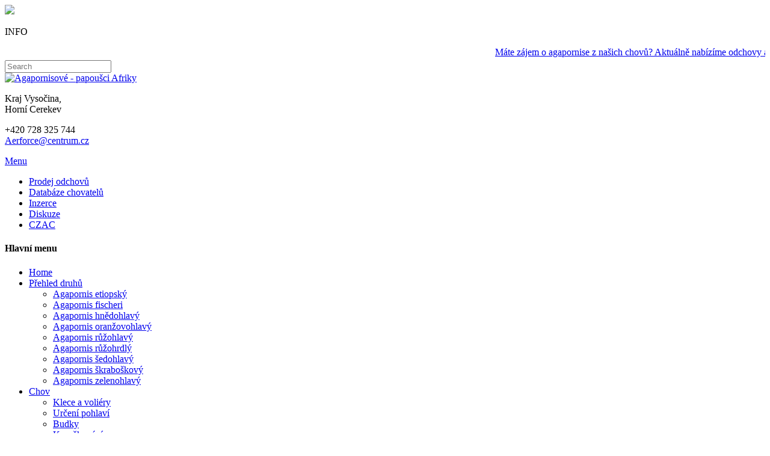

--- FILE ---
content_type: text/html; charset=utf-8
request_url: http://agapornisove.cz/clanky/burzy/34-kolinsky-trh-burza-exotickeho-ptactva
body_size: 11233
content:

<!DOCTYPE html>
<html dir="ltr">
<head>
    <base href="http://agapornisove.cz/clanky/burzy/34-kolinsky-trh-burza-exotickeho-ptactva" />         <link href="http://agapornisove.cz//images/phocafavicon/9.png" rel="icon" type="image/x-icon" />

    <script>
    var themeHasJQuery = !!window.jQuery;
</script>
<script src="/templates/dd_university_104/jquery.js?version=1.0.987"></script>
<script>
    window._$ = jQuery.noConflict(themeHasJQuery);
</script>
    <meta name="viewport" content="width=device-width, initial-scale=1.0">
<script src="/templates/dd_university_104/bootstrap.min.js?version=1.0.987"></script>
<!--[if lte IE 9]>
<script src="/templates/dd_university_104/layout.ie.js?version=1.0.987"></script>
<link rel="stylesheet" href="/templates/dd_university_104/layout.ie.css?version=1.0.987" media="screen"/>
<![endif]-->
<script src="/templates/dd_university_104/layout.core.js?version=1.0.987"></script>
<script src="/templates/dd_university_104/CloudZoom.js?version=1.0.987" type="text/javascript"></script>
    
    <meta http-equiv="content-type" content="text/html; charset=utf-8" />
	<meta name="keywords" content="burza, Kolín, Štítary, papoušci" />
	<meta name="author" content="Karel Novák" />
	<meta name="description" content="Burza v Kolíně - Štítarech se koná každý týden, historie sahá až do roku 1912, široké zaměření: ptáci, drůbež, králíci, .." />
	<meta name="generator" content="Joomla! - Open Source Content Management" />
	<title>Agapornisové - papoušci Afriky - Kolínský trh – burza exotického ptactva</title>
	<link href="/templates/dd_university_104/favicon.ico" rel="shortcut icon" type="image/vnd.microsoft.icon" />
	<link href="/plugins/system/jcemediabox/css/jcemediabox.min.css?0072da39200af2a5f0dbaf1a155242cd" rel="stylesheet" type="text/css" />
	<link href="/plugins/system/cookiesck/assets/front.css?ver=3.3.1" rel="stylesheet" type="text/css" />
	<link href="http://agapornisove.cz/modules/mod_facebook_slider_sidebar/assets/css/style.css" rel="stylesheet" type="text/css" />
	<link href="http://agapornisove.cz/components/com_comprofiler/plugin/templates/default/bootstrap.css?v=88cae3640e5046f4" rel="stylesheet" type="text/css" />
	<link href="http://agapornisove.cz/components/com_comprofiler/plugin/templates/default/fontawesome.css?v=cac59fb5ec5ce505" rel="stylesheet" type="text/css" />
	<link href="http://agapornisove.cz/components/com_comprofiler/plugin/templates/default/template.css?v=cac59fb5ec5ce505" rel="stylesheet" type="text/css" />
	<style type="text/css">

			#cookiesck {
				position:fixed;
				left:0;
				right: 0;
				bottom: 0;
				z-index: 1000000;
				min-height: 30px;
				color: #eeeeee;
				background: rgba(0,0,0,0.5);
				text-align: center;
				font-size: 14px;
				line-height: 14px;
			}
			#cookiesck_text {
				padding: 10px 0;
				display: inline-block;
			}
			#cookiesck_buttons {
				float: right;
			}
			.cookiesck_button,
			#cookiesck_accept,
			#cookiesck_decline,
			#cookiesck_settings,
			#cookiesck_readmore {
				float:left;
				padding:10px;
				margin: 5px;
				border-radius: 3px;
				text-decoration: none;
				cursor: pointer;
				transition: all 0.2s ease;
			}
			#cookiesck_readmore {
				float:right;
				color: #fff;
				border: 2px solid transparent;
				transition: all 0.2s ease;
			}
			#cookiesck_readmore:hover {
				border: 2px solid #fff;
			}
			#cookiesck_accept {
				background: #1176a6;
				border: 2px solid #1176a6;
				color: #f5f5f5;
			}
			#cookiesck_accept:hover {
				background: transparent;
				border: 2px solid darkturquoise;
				color: darkturquoise;
			}
			#cookiesck_decline {
				background: #000;
				border: 2px solid #000;
				color: #f5f5f5;
			}
			#cookiesck_decline:hover {
				background: transparent;
				border: 2px solid #fff;
				color: #fff;
			}
			#cookiesck_settings {
				background: #fff;
				border: 2px solid #fff;
				color: #000;
			}
			#cookiesck_settings:hover {
				background: transparent;
				border: 2px solid #fff;
				color: #fff;
			}
			#cookiesck_options {
				display: none;
				width: 30px;
				height: 30px;
				border-radius: 15px;
				box-sizing: border-box;
				position: fixed;
				bottom: 0;
				left: 0;
				margin: 10px;
				border: 1px solid #ccc;
				cursor: pointer;
				background: #fff url(/plugins/system/cookiesck/assets/cookies-icon.svg) center center no-repeat;
				background-size: 80% auto;
			}
			#cookiesck_options > .inner {
				display: none;
				width: max-content;
				margin-top: -40px;
				background: rgba(0,0,0,0.7);
				position: absolute;
				font-size: 14px;
				color: #fff;
				padding: 4px 7px;
				border-radius: 3px;
			}
			#cookiesck_options:hover > .inner {
				display: block;
			}
			#cookiesck > div {
				display: flex;
				justify-content: space-around;
				align-items: center;
				flex-direction: column;
			}
			

		
	</style>
	<script type="application/json" class="joomla-script-options new">{"csrf.token":"2a651dad1e0419cddf4a9c4dcd441116","system.paths":{"root":"","base":""},"system.keepalive":{"interval":1740000,"uri":"\/component\/ajax\/?format=json"}}</script>
	<script src="/templates/dd_university_104/js/jui/jquery.min.js?ccc35956acc7e385ad4df2e512c07278" type="text/javascript"></script>
	<script src="/templates/dd_university_104/js/jui/jquery-noconflict.js?ccc35956acc7e385ad4df2e512c07278" type="text/javascript"></script>
	<script src="/media/jui/js/jquery-migrate.min.js?ccc35956acc7e385ad4df2e512c07278" type="text/javascript"></script>
	<script src="/plugins/system/jcemediabox/js/jcemediabox.min.js?d67233ea942db0e502a9d3ca48545fb9" type="text/javascript"></script>
	<script src="/plugins/system/cookiesck/assets/front.js?ver=3.3.1" type="text/javascript"></script>
	<script src="http://agapornisove.cz/modules/mod_facebook_slider_sidebar/assets/js/main.js" type="text/javascript"></script>
	<script src="/media/system/js/core.js?ccc35956acc7e385ad4df2e512c07278" type="text/javascript"></script>
	<!--[if lt IE 9]><script src="/media/system/js/polyfill.event.js?ccc35956acc7e385ad4df2e512c07278" type="text/javascript"></script><![endif]-->
	<script src="/media/system/js/keepalive.js?ccc35956acc7e385ad4df2e512c07278" type="text/javascript"></script>
	<script src="http://agapornisove.cz/media/juloalib/js/jquery.min.js" type="text/javascript"></script>
	<script src="http://agapornisove.cz/media/juloalib/js/fullnoconflict.js" type="text/javascript"></script>
	<script type="text/javascript">
jQuery(document).ready(function(){WfMediabox.init({"base":"\/","theme":"standard","width":"","height":"","lightbox":0,"shadowbox":0,"icons":1,"overlay":1,"overlay_opacity":0.8,"overlay_color":"#000000","transition_speed":300,"close":2,"scrolling":"fixed","labels":{"close":"Close","next":"Next","previous":"Previous","cancel":"Cancel","numbers":"{{numbers}}","numbers_count":"{{current}} of {{total}}","download":"Download"}});});
var COOKIESCK = {
	ALLOWED : ["cookiesck","cookiesckiframes","a3f433428c64a3b5d53b77b5598a5542"]
	, VALUE : 'yes'
	, UNIQUE_KEY : 'jt0ocfpnqtkvhq4b3adt91lns1'
	, LOG : '0'
	, LIST : '{}'
	, LIFETIME : '365'
	, DEBUG : '0'
	, TEXT : {
		INFO : 'Při poskytování služeb nám pomáhají soubory cookie. Používáním našich služeb vyjadřujete souhlas s naším používáním souborů cookie.'
		, ACCEPT_ALL : 'Accept all'
		, ACCEPT_ALL : 'Accept all'
		, DECLINE_ALL : 'Decline all'
		, SETTINGS : 'Customize'
		, OPTIONS : 'Cookies options'
		, CONFIRM_IFRAMES : 'COOKIESCK_CONFIRM_IFRAMES'
	}
};
console.log("COOKIES CK MESSAGE : The list of cookies is empty. Please check the documentation");jQuery(document).ready(function(){ckInitCookiesckIframes();});
	</script>
        <link rel="stylesheet" href="/templates/dd_university_104/css/bootstrap.min.css?version=1.0.987" media="screen" />
            <link rel="stylesheet" href="/templates/dd_university_104/css/template.min.css?version=1.0.987" media="screen" />
            <script src="/templates/dd_university_104/script.js?version=1.0.987"></script> 
    
</head>
<body class=" bootstrap bd-body-6  bd-pagebackground bd-margins">
  <header class=" bd-headerarea-1  bd-margins">
        <section class=" bd-section-11 bd-tagstyles bd-bootstrap-btn bd-btn-default" id="section21" data-section-title="HOTINFO">
    <div class="bd-container-inner bd-margins clearfix">
        <div class=" bd-layoutbox-2 bd-no-margins clearfix">
    <div class="bd-container-inner">
        <div class=" bd-layoutbox-5 bd-no-margins clearfix">
    <div class="bd-container-inner">
        <img class="bd-imagelink-6 bd-own-margins bd-imagestyles   "  src="http://agapornisove.cz/templates/dd_university_104/images/designer/voicespeaker.png">	
		<p class=" bd-textblock-22 bd-content-element">
INFO</p>
    </div>
</div>
	
		<div class=" bd-layoutbox-9 bd-no-margins clearfix">
    <div class="bd-container-inner">
        <div class=" bd-customhtml-2 bd-tagstyles bd-bootstrap-btn bd-btn-default">
    <div class="bd-container-inner bd-content-element">
     
<marquee direction="left" scrollamount="3" scrolldelay="1" onmouseover="this.stop()" onmouseout="this.start()"><a href="http://agapornisove.cz/prodej-odchovu">Máte zájem o agapornise z našich chovů? Aktuálně nabízíme odchovy agapornisů škraboškových a hnědohlavých, kontaktujte nás!</a>
</marquee>
    </div>
</div>
    </div>
</div>
	
		<div class=" bd-layoutbox-13 bd-no-margins clearfix">
    <div class="bd-container-inner">
        <div class=" bd-socialicons-2">
    
          <a target="_blank" class=" bd-socialicon-11 bd-socialicon" href="https://www.facebook.com/profile.php?id=100018169241846">
    <span class="bd-icon"></span><span></span>
</a>    
            
            
            
    
    
    
    
    
</div>
    </div>
</div>
	
		<div class=" bd-layoutbox-15 bd-no-margins clearfix">
    <div class="bd-container-inner">
        <form id="search-4" role="form" class=" bd-search-4 hidden-xs form-inline" name="search" action="/index.php" method="post">
    <div class="bd-container-inner">
        <input type="hidden" name="task" value="search">
        <input type="hidden" name="option" value="com_search">
        <div class="bd-search-wrapper">
            
                <input type="text" name="searchword" class=" bd-bootstrapinput-10 form-control input-sm" placeholder="Search">
                <a href="#" class="bd-icon-27 bd-icon " link-disable="true"></a>
        </div>
        <script>
            (function (jQuery, $) {
                jQuery('.bd-search-4 .bd-icon-27').on('click', function (e) {
                    e.preventDefault();
                    jQuery('#search-4').submit();
                });
            })(window._$, window._$);
        </script>
    </div>
</form>
    </div></div>
    </div>
</div>
    </div>
</section>
	
		<section class=" bd-section-1 bd-page-width bd-tagstyles bd-bootstrap-btn bd-btn-default " id="section7" data-section-title="Logo With Contacts">
    <div class="bd-container-inner bd-margins clearfix">
        <div class=" bd-layoutbox-35 bd-no-margins clearfix">
    <div class="bd-container-inner">
        <div class=" bd-layoutbox-37 bd-no-margins clearfix">
    <div class="bd-container-inner">
        <a class=" bd-logo-3 animated bd-animation-2" data-animation-name="zoomIn" data-animation-event="onload" data-animation-duration="1000ms" data-animation-delay="0ms" data-animation-infinited="false" href="/">
<img class=" bd-imagestyles-6" src="http://agapornisove.cz/templates/dd_university_104/images/designer/logo_uvod.png" alt="Agapornisové - papoušci Afriky">
</a>
    </div>
</div>
	
		<div class=" bd-layoutbox-39 animated bd-animation-14 bd-no-margins clearfix" data-animation-name="slideInDown" data-animation-event="onload" data-animation-duration="1500ms" data-animation-delay="0ms" data-animation-infinited="false">
    <div class="bd-container-inner">
         <span class="bd-iconlink-13 bd-own-margins bd-icon-93 bd-icon "></span>
	
		<p class=" bd-textblock-124 bd-no-margins bd-content-element">

Kraj Vysočina,<br>Horní Cerekev
</p>
    </div>
</div>
	
		<div class=" bd-layoutbox-41 animated bd-animation-10 bd-no-margins clearfix" data-animation-name="slideInDown" data-animation-event="onload" data-animation-duration="1000ms" data-animation-delay="0ms" data-animation-infinited="false">
    <div class="bd-container-inner">
        <span class="bd-iconlink-15 bd-own-margins bd-icon-95 bd-icon "></span>
	
		<p class=" bd-textblock-126 bd-no-margins bd-content-element">

+420 728 325 744<br><a href="mailto:Aerforce@centrum.cz">
Aerforce@centrum.cz</a>

</p>    </div>
</div>
    </div>
</div>
    </div>
</section>
	
		            <div data-affix
     data-offset=""
     data-fix-at-screen="top"
     data-clip-at-control="top"
     
 data-enable-lg
     
 data-enable-md
     
 data-enable-sm
     
     class=" bd-affix-1 bd-no-margins bd-margins ">
        <nav class=" bd-hmenu-1 bd-page-width  " data-responsive-menu="true" data-responsive-levels="expand on click">
                        
                <div class=" bd-responsivemenu-11 collapse-button">
    <div class="bd-container-inner">
        <div class="bd-menuitem-10 ">
            <a  data-toggle="collapse"
                data-target=".bd-hmenu-1 .collapse-button + .navbar-collapse"
                href="#" onclick="return false;">
                    <span>Menu</span>
            </a>
        </div>
    </div>
</div>
                <div class="navbar-collapse collapse">
            <div class=" bd-horizontalmenu-2 clearfix">
    <div class="bd-container-inner">
                
<ul class=" bd-menu-3 nav navbar-left nav-pills" >
                        
        <li class=" bd-menuitem-3 bd-toplevel-item  item-578 ">
<a href="/prodej-odchovu-horni-lista"><span>Prodej odchovů</span></a></li>                        
        <li class=" bd-menuitem-3 bd-toplevel-item  item-162 ">
<a href="/databaze-chovatelu"><span>Databáze chovatelů</span></a></li>                        
        <li class=" bd-menuitem-3 bd-toplevel-item  item-279 ">
<a href="/inzerce"><span>Inzerce</span></a></li>                        
        <li class=" bd-menuitem-3 bd-toplevel-item  item-144 ">
<a href="http://www.forum.agapornisove.cz" target="_blank"><span>Diskuze</span></a></li>                        
        <li class=" bd-menuitem-3 bd-toplevel-item  item-191 ">
<a href="http://www.czagapornisclub.eu"><span>CZAC</span></a></li>                </ul>    </div>
</div>            
                </div>
                    </nav>
        </div>
    </header>     
         
                
<div class=" bd-stretchtobottom-3 bd-stretch-to-bottom" data-control-selector=".bd-contentlayout-6">
  <div class="bd-contentlayout-6  bd-sheetstyles  bd-no-margins bd-margins" >
    <div class="bd-container-inner">

        <div class="bd-flex-vertical bd-stretch-inner bd-contentlayout-offset">
            
                     <div class="bd-flex-horizontal bd-flex-wide bd-no-margins">
                
                     <aside class="bd-sidebararea-3-column  bd-flex-vertical bd-flex-fixed ">
                <div class="bd-sidebararea-3 bd-flex-wide  bd-contentlayout-offset">
                    
                    <div class=" bd-joomlaposition-1 clearfix" >
        

<div class=" bd-vmenu-1" data-responsive-menu="true" data-responsive-levels="expand on click">
    <div class=" bd-block-2 bd-own-margins vmenu">
                <div class=" bd-blockheader bd-tagstyles bd-bootstrap-btn bd-btn-default">
            <h4>Hlavní menu</h4>
        </div>
                <div class=" bd-blockcontent bd-tagstyles bd-bootstrap-btn bd-btn-default shape-only">
            <div class=" bd-verticalmenu-1">
                <div class="bd-container-inner">
                                        
<ul class=" bd-menu-5 nav nav-pills" >
                                                                            <li class=" bd-menuitem-13 item-101">
<a href="/"><span>Home</span></a></li>                                                                            <li class=" bd-menuitem-13 item-132 deeper parent">
<a href="/prehled-druhu"><span>Přehled druhů</span></a>	
        <div class="bd-menu-6-popup">
            
                <ul class=" bd-menu-6 nav ">
                                                                                <li class=" bd-menuitem-15 item-134">
<a href="/prehled-druhu/agapornis-etiopsky"><span>Agapornis etiopský</span></a></li>                                                                            <li class=" bd-menuitem-15 item-135">
<a href="/prehled-druhu/agapornis-fischeri"><span>Agapornis fischeri</span></a></li>                                                                            <li class=" bd-menuitem-15 item-136">
<a href="/prehled-druhu/agapornis-hnedohlavy"><span>Agapornis hnědohlavý</span></a></li>                                                                            <li class=" bd-menuitem-15 item-137">
<a href="/prehled-druhu/agapornis-oranzovohlavy"><span>Agapornis oranžovohlavý</span></a></li>                                                                            <li class=" bd-menuitem-15 item-138">
<a href="/prehled-druhu/agapornis-ruzohlavy"><span>Agapornis růžohlavý</span></a></li>                                                                            <li class=" bd-menuitem-15 item-139">
<a href="/prehled-druhu/agapornis-ruzohrdly"><span>Agapornis růžohrdlý</span></a></li>                                                                            <li class=" bd-menuitem-15 item-140">
<a href="/prehled-druhu/agapornis-sedohlavy"><span>Agapornis šedohlavý</span></a></li>                                                                            <li class=" bd-menuitem-15 item-141">
<a href="/prehled-druhu/agapornis-skraboskovy"><span>Agapornis škraboškový</span></a></li>                                                                            <li class=" bd-menuitem-15 item-142">
<a href="/prehled-druhu/agapornis-zelenohlavy"><span>Agapornis zelenohlavý</span></a></li></ul></div></li>                                                                            <li class=" bd-menuitem-13 item-146 deeper parent">
<a href="/chov"><span>Chov</span></a>	
        <div class="bd-menu-6-popup">
            
                <ul class=" bd-menu-6 nav ">
                                                                                <li class=" bd-menuitem-15 item-151">
<a href="/chov/klece-a-voliery"><span>Klece a voliéry</span></a></li>                                                                            <li class=" bd-menuitem-15 item-147">
<a href="/chov/urceni-pohlavi"><span>Určení pohlaví</span></a></li>                                                                            <li class=" bd-menuitem-15 item-148">
<a href="/chov/budky"><span>Budky</span></a></li>                                                                            <li class=" bd-menuitem-15 item-149">
<a href="/chov/krouzkovani"><span>Kroužkování</span></a></li>                                                                            <li class=" bd-menuitem-15 item-576">
<a href="/chov/ochoceni"><span>Ochočení</span></a></li>                                                                            <li class=" bd-menuitem-15 item-150">
<a href="/chov/umely-odchov"><span>Umělý odchov</span></a></li>                                                                            <li class=" bd-menuitem-15 item-158">
<a href="/chov/nemoci"><span>Nemoci</span></a></li>                                                                            <li class=" bd-menuitem-15 item-577">
<a href="/chov/preprava-odchyt"><span>Přeprava, odchyt</span></a></li></ul></div></li>                                                                            <li class=" bd-menuitem-13 item-129 deeper parent">
<a href="/potrava"><span>Potrava</span></a>	
        <div class="bd-menu-6-popup">
            
                <ul class=" bd-menu-6 nav ">
                                                                                <li class=" bd-menuitem-15 item-130">
<a href="/potrava/zelene-krmeni"><span>Zelené krmení</span></a></li>                                                                            <li class=" bd-menuitem-15 item-131">
<a href="/potrava/naklicene-zrni"><span>Naklíčené zrní</span></a></li></ul></div></li>                                                                            <li class=" bd-menuitem-13 item-644 deeper parent">
<a href="/mutace-agapornis"><span>Mutace</span></a>	
        <div class="bd-menu-6-popup">
            
                <ul class=" bd-menu-6 nav ">
                                                                                <li class=" bd-menuitem-15 item-645">
<a href="/mutace-agapornis/agapornis-etiopsky"><span>Agapornis etiopský</span></a></li>                                                                            <li class=" bd-menuitem-15 item-647">
<a href="/mutace-agapornis/agapornis-fischeri"><span>Agapornis fischeri</span></a></li>                                                                            <li class=" bd-menuitem-15 item-648">
<a href="/mutace-agapornis/agapornis-hnedohlavy"><span>Agapornis hnědohlavý</span></a></li>                                                                            <li class=" bd-menuitem-15 item-649">
<a href="/mutace-agapornis/agapornis-ruzohlavy"><span>Agapornis růžohlavý</span></a></li>                                                                            <li class=" bd-menuitem-15 item-650">
<a href="/mutace-agapornis/agapornis-ruzohrdly"><span>Agapornis růžohrdlý</span></a></li>                                                                            <li class=" bd-menuitem-15 item-651">
<a href="/mutace-agapornis/agapornis-skraboskovy"><span>Agapornis škraboškový</span></a></li></ul></div></li>                                                                            <li class=" bd-menuitem-13 item-159 deeper parent">
<a class="  active" href="/clanky"><span>Články</span></a>	
        <div class="bd-menu-6-popup">
            
                <ul class=" bd-menu-6 nav ">
                                                                                <li class=" bd-menuitem-15 item-192">
<a href="/clanky/chov-potrava"><span>Chov a potrava</span></a></li>                                                                            <li class=" bd-menuitem-15 item-178">
<a href="/clanky/mutace"><span>Mutace a standardy</span></a></li>                                                                            <li class=" bd-menuitem-15 item-193">
<a href="/clanky/navstevy-chovatelu"><span>Návštěvy chovatelů</span></a></li>                                                                            <li class=" bd-menuitem-15 item-160">
<a href="/clanky/jak-to-vidim-ja"><span>Jak to vidím já</span></a></li>                                                                            <li class=" bd-menuitem-15 item-161 current">
<a class="  active" href="/clanky/burzy"><span>Výstavy a burzy</span></a></li></ul></div></li>                                                                            <li class=" bd-menuitem-13 item-155">
<a href="/knihy"><span>Knihy</span></a></li>                                                                            <li class=" bd-menuitem-13 item-215">
<a href="/videa"><span>Videa</span></a></li>                                                                            <li class=" bd-menuitem-13 item-154">
<a href="/odkazy"><span>Odkazy</span></a></li>                                                                            <li class=" bd-menuitem-13 item-152">
<a href="/kontakt"><span>Kontakt</span></a></li>                                                                            <li class=" bd-menuitem-13 item-153">
<a href="/historie-webu"><span>Historie</span></a></li>                                                                            <li class=" bd-menuitem-13 item-236">
<a href="/prodej-odchovu"><span>Prodej odchovů</span></a></li>                                        </ul>                </div>
            </div>
        </div>
    </div>
</div>

    <div class=" bd-block-10 bd-own-margins " >
            
    <div class="bd-blockcontent bd-tagstyles bd-bootstrap-btn bd-btn-default">
           
<div class="mod_fantastic_facebook_sidebar ">

<div id="fb-root"></div>
<script>(function(d, s, id) {
  var js, fjs = d.getElementsByTagName(s)[0];
  if (d.getElementById(id)) return;
  js = d.createElement(s); js.id = id;
  js.src = 'https://connect.facebook.net/en_GB/sdk.js#xfbml=1&version=v2.11';
  fjs.parentNode.insertBefore(js, fjs);
}(document, 'script', 'facebook-jssdk'));</script>

    <div id="flyouttab">
        <div class="flyinset">
            <div id="flybutton" style="right: 0px;top:100px;"><img src="/modules/mod_facebook_slider_sidebar/assets/img/ficon3.png"></div>
            <div id="flyarea" style="right: -350px;top:100px;">
                <div class="form-close">X</div>
                 <div class="form-area">
                      <div class="fb-page" data-href="https://www.facebook.com/agapornisove.cz/" 
                               data-tabs="timeline" data-width="450" 
                               data-height="550" 
                               data-small-header="false" 
                               data-adapt-container-width="true" 
                               data-hide-cover="false" 
                               data-show-facepile="true">
                        <div class="fb-xfbml-parse-ignore">
                             <blockquote cite="https://www.facebook.com/agapornisove.cz/"><a href="https://www.facebook.com/agapornisove.cz/">Agapornisove.cz</a></blockquote>
                        </div>
                      </div>
					  <div class="support" style="font-size: 9px;text-align: right;position: relative;top: -10px;margin-bottom: -15px;"><a href="http://quickandcareful.com/storage/" target="_blank" style="color: #808080;" title="click here">storage vancouver</a></div>
                
                </div>
            </div>
        </div>
    </div>   
</div>

<style>
div#flyouttab {
	top: 100px;
	right: 0px;
}
</style>    </div>
    
</div>
    

<div class=" bd-vmenu-1" data-responsive-menu="true" data-responsive-levels="expand on click">
    <div class=" bd-block-2 bd-own-margins vmenu">
                <div class=" bd-blockheader bd-tagstyles bd-bootstrap-btn bd-btn-default">
            <h4>Představení autorů</h4>
        </div>
                <div class=" bd-blockcontent bd-tagstyles bd-bootstrap-btn bd-btn-default shape-only">
            <div class=" bd-verticalmenu-1">
                <div class="bd-container-inner">
                                        
<ul class=" bd-menu-5 nav nav-pills" >
                                                                            <li class=" bd-menuitem-13 item-145 deeper parent">
<a href="/petr-vopalka"><span>Petr Vopálka</span></a>	
        <div class="bd-menu-6-popup">
            
                <ul class=" bd-menu-6 nav ">
                                                                                <li class=" bd-menuitem-15 item-165">
<a href="/petr-vopalka/fotogalerie"><span>Fotogalerie</span></a></li></ul></div></li>                                                                            <li class=" bd-menuitem-13 item-550 deeper parent">
<a href="/ondrej-novy"><span>Ondřej Nový</span></a>	
        <div class="bd-menu-6-popup">
            
                <ul class=" bd-menu-6 nav ">
                                                                                <li class=" bd-menuitem-15 item-603">
<a href="/ondrej-novy/fotogalerie"><span>Fotogalerie</span></a></li></ul></div></li>                                                                            <li class=" bd-menuitem-13 item-601 deeper parent">
<a href="/miloslav-blazek"><span>Miloslav Blažek</span></a>	
        <div class="bd-menu-6-popup">
            
                <ul class=" bd-menu-6 nav ">
                                                                                <li class=" bd-menuitem-15 item-602">
<a href="/miloslav-blazek/fotogalerie"><span>Fotogalerie</span></a></li></ul></div></li>                                        </ul>                </div>
            </div>
        </div>
    </div>
</div>

    <div class=" bd-block-10 bd-own-margins " >
            
    <div class="bd-blockcontent bd-tagstyles bd-bootstrap-btn bd-btn-default">
        

<div class="custom"  >
	<center><a title="Český klub chovatelů agapornisů | Czech Agapornis Club | CZAC" href="http://www.czagapornisclub.eu"> <img src="http://www.czagapornisclub.eu/images/banners/ctverec.jpg" width="150" height="150" border="0" /></a><br /><br /><a href="http://www.gencalc.com"> <img src="http://www.gencalc.com/pic/gencalc.gif" alt="Genetic Calculator" /> </a></center></div>
    </div>
    
</div>
        <div class=" bd-block-10 bd-own-margins " >
            
    <div class="bd-blockcontent bd-tagstyles bd-bootstrap-btn bd-btn-default">
        

<div class="custom"  >
	<center><a href="http://www.toplist.cz/"><script language="JavaScript" type="text/javascript">
<!--
document.write('<img src="http://toplist.cz/count.asp?id=246991&logo=bc&http='+escape(document.referrer)+'&t='+escape(document.title)+
'&start=11293&wi='+escape(window.screen.width)+'&he='+escape(window.screen.height)+'&cd='+escape(window.screen.colorDepth)+'" width="88" height="120" border=0 alt="TOPlist" />'); 
//--></script><noscript><img src="http://toplist.cz/count.asp?id=246991&logo=bc&start=11293" border="0"
alt="TOPlist" width="88" height="120" /></noscript></a></center></div>
    </div>
    
</div>
        <div class=" bd-block-10 bd-own-margins _databaze" >
        
    <div class=" bd-blockheader bd-tagstyles bd-bootstrap-btn bd-btn-default">
        <h4>Přihlášení</h4>
    </div>
    
        
    <div class="bd-blockcontent bd-tagstyles bd-bootstrap-btn bd-btn-default">
        ﻿<form action="http://agapornisove.cz/cb-login" method="post" id="login-form" class="form-inline cbLoginForm">
	<input type="hidden" name="option" value="com_comprofiler" />
	<input type="hidden" name="view" value="login" />
	<input type="hidden" name="op2" value="login" />
	<input type="hidden" name="return" value="B:aHR0cDovL2FnYXBvcm5pc292ZS5jei9jbGFua3kvYnVyenkvMzQta29saW5za3ktdHJoLWJ1cnphLWV4b3RpY2tlaG8tcHRhY3R2YQ==" />
	<input type="hidden" name="message" value="1" />
	<input type="hidden" name="loginfrom" value="loginmodule" />
	<input type="hidden" name="cbsecuritym3" value="cbm_2281b4e8_622e5e9c_22a1191f6670b86807d9a680196d4dd2" />
						<div class="userdata">
			<div id="form-login-username" class="control-group">
				<div class="controls">
																									<div class="input-prepend">
								<span class="add-on">
									<span class="icon-user hasTooltip cbModuleUsernameIcon" title="Uživatelské jméno"></span>
								</span>
								<input id="modlgn-username" type="text" name="username" class="input-small" size="14" placeholder="Uživatelské jméno" />
							</div>
															</div>
			</div>
			<div id="form-login-password" class="control-group">
				<div class="controls">
																									<div class="input-prepend">
								<span class="add-on">
									<span class="icon-lock hasTooltip cbModulePasswordIcon" title="Heslo"></span>
								</span>
								<input id="modlgn-passwd" type="password" name="passwd" class="input-small" size="14" placeholder="Heslo"  />
							</div>
															</div>
			</div>
										<div id="form-login-remember" class="control-group checkbox">
					<label for="modlgn-remember" class="control-label">Pamatuj si mě</label>
					<input id="modlgn-remember" type="checkbox" name="remember" class="inputbox" value="yes" />
				</div>
									<div id="form-login-submit" class="control-group">
				<div class="controls">
					<button type="submit" name="Submit" class="btn btn-primary login-button">
																			Přihlásit											</button>
				</div>
			</div>
					</div>
				<ul id="form-login-links" class="unstyled">
							<li id="form-login-forgot">
					<a href="http://agapornisove.cz/cb-forgot-login">
																			Zapomenuté heslo?											</a>
				</li>
										<li id="form-login-register">
					<a href="http://agapornisove.cz/cb-registration">
																			Registrovat											</a>
				</li>
					</ul>
				</form>
    </div>
    
</div>
        </div>                    
                </div>
            </aside>
                        <div class="bd-flex-vertical bd-flex-wide bd-no-margins">
                    

                    <div class=" bd-layoutitemsbox-23 bd-flex-wide bd-no-margins">
    <div class=" bd-content-6">
    

<div class=" bd-blog-3 " itemscope itemtype="http://schema.org/Article" >
    <div class="bd-container-inner">
    
                    <div class=" bd-grid-6 bd-margins">
          <div class="container-fluid">
            <div class="separated-grid row">
                <div class="separated-item-38 col-md-12 ">
                    
                    <div class="bd-griditem-38">
            
        <article class=" bd-article-3">
            <div class=" bd-settopagebackground-2 bd-settopagebackground">
<div class=" bd-flexalign-7 bd-no-margins bd-flexalign">
<h2 class=" bd-postheader-3  "  itemprop="name">
    </h2>
</div>
</div>
	
		<div class=" bd-layoutbox-8 bd-no-margins clearfix">
    <div class="bd-container-inner">
        <div class=" bd-posticondate-4 bd-no-margins">
    <span class=" bd-icon bd-icon-41"><span><time datetime="2011-03-21T16:51:47+01:00" itemprop="datePublished">Zveřejněno: 21. březen 2011</time></span></span>
</div>
	
		<div class=" bd-posticonauthor-5 bd-no-margins">
    <span class=" bd-icon bd-icon-43"><span>Napsal Karel Novák</span></span>
</div>
	
			
		<div class=" bd-posticonprint-6 bd-no-margins print-action">
        <a href="/clanky/burzy/34-kolinsky-trh-burza-exotickeho-ptactva?tmpl=component&componentStyle=blog_3&amp;print=1" title="Vytisknou články < Kolínský trh – burza exotického ptactva >" onclick="window.open(this.href,'win2','status=no,toolbar=no,scrollbars=yes,titlebar=no,menubar=no,resizable=yes,width=640,height=480,directories=no,location=no'); return false;" rel="nofollow">
                        <span class=" bd-icon bd-icon-45"><span></span></span>
                </a>
</div>
	
		<div class=" bd-posticonemail-7 bd-no-margins">
        <a href="/component/mailto/?tmpl=component&componentStyle=blog_3&amp;template=dd_university_104&amp;link=3abe9d74027d1c066a83a9b08d6b174386a5aa93" title="Poslat tento odkaz e-mailem známému" onclick="window.open(this.href,'win2','width=400,height=450,menubar=yes,resizable=yes'); return false;" rel="nofollow">
        <span class=" bd-icon bd-icon-47"><span></span></span>
        </a>
</div>
	
		    </div>
</div>
	
		<div class=" bd-layoutbox-10 bd-no-margins clearfix">
    <div class="bd-container-inner">
        	
		<div class=" bd-postcontent-3 bd-tagstyles bd-bootstrap-btn bd-btn-default  bd-contentlayout-offset"  itemprop="articleBody">
    <h1>Kolínský trh – burza exotického ptactva</h1>
<p class="tip-title">Termín: každou neděli<br />Místo: Kolín - Štítary, Chovatelský areál ČSCH</p>
<p>Kolínský trh jsem navštívil jako kluk někdy v roce 1980. Tenkrát byl ještě v okolí hospody Na Rychtě – a zážitek to byl velký. Mnoho lidí na malém prostoru, mezi tím zvířata od holubů až po akvarijní rybky. Připomínalo to atmosférou spíše „Perský trh“. Nicméně pro malého kluka zážitek úžasný. Zde jsem si koupil svoje první zebřičky – které jsme improvizovaně místo přenosky převezli domů v kabelce. Tam jsem se poprvé setkal se smlouváním o ceně, dozvěděl se první chovatelské zážitky od svého dědy a následně jeho kamarádů. Prostě mám pěkné vzpomínky.</p>
<p>Tradice Kolínských trhů sahá až do roku 1912 – kdy se zakládá první Králikářský spolek a následně od něj první trhy.</p>
 
<p>Po několika stěhováních spolek zakotvil v části Kolína ve Štítarech, kde v 80 letech začal budovat svůj chovatelský areál. Výstavba haly začala na jaře v roce 1989. V průběhu tohoto roku se veškerý inventář stěhuje z „Rychty“ do Štítar a připravuje se otevření nového areálu.&nbsp;První trh se konal v lednu 1990.</p>
<p>Překvapením byla velká účast návštěvníků a prodejců. To byl hlavní podnět k tomu, aby se co nejdříve dokončila výstavba velké haly. Takže celý rok 1990 byl ve znamení budování a v prosinci roku 1990 je velká hala zkolaudována.</p>
<p><a href="/images/clanky/burzy/kolin_venkovni_prostory.jpg" title="Kolín - venkovní prostory" class="jcepopup" rel="title[Kolín - venkovní prostory]" target="_blank"><img src="/images/clanky/burzy/nahledy/kolin_venkovni_prostory_nahled.jpg" width="300" height="199" alt="Kolín - venkovní prostory" class="obrazek" style="float: right;" /></a></p>
<p><a href="/images/clanky/burzy/kolin_hala.jpg" title="Kolín - hala ČSCH" class="jcepopup" rel="title[Kolín - hala ČSCH]" target="_blank"><img src="/images/clanky/burzy/nahledy/kolin_hala_nahled.jpg" width="300" height="199" alt="Kolín - hala ČSCH" class="obrazek" /></a></p>
<p>V lednu 1991 se zde koná Okresní výstava králíků, holubů a drůbeže, která měla velký úspěch. A to byl základ ke konání tradičních nedělních trhů v chovatelském areálu ve Štítarech.&nbsp;Tato burza se koná opravdu každou neděli – tím je trochu výjimečná. Od 6,00 hod. do cca 11,00 hod. Chovatelů není třeba tolik jako v Týništi, ale každou neděli se jich přesto sejde slušné množství. Exotářům spolu s akvaristy od začátku patří horní uzavřená hala. Spodní zase holubářům, králíkům, psům atd. Výkup ptactva je zajištěn. Co se druhů ptactva týče jsou zde k mání spíše běžné druhy – andulky, zebřičky, rosely, agapornisové, alexandři… Občas některé vzácnější.&nbsp;Zkrátka klasická burza exotického ptactva středního rozsahu. Co z ní dělá něco víc – je tradice a pravidelnost. Také zázemí není nejhorší. A samozřejmě, lze zde sehnat i sazenice květin, sadbu zeleniny, vajíčka, zemědělské nářadí… Zkrátka je to opravdu trh. A těch v záplavě hyper super marketů není nikdy dost…</p>
<p><a href="/images/clanky/burzy/kolin_uvnitr_haly.jpg" title="Kolín - uvnitř haly" class="jcepopup" rel="title[Kolín - uvnitř haly]" target="_blank" style="font-size: 12px; text-decoration: underline;"><img src="/images/clanky/burzy/nahledy/kolin_uvnitr_haly_nahled.jpg" width="300" height="199" alt="Kolín - uvnitř haly" class="obrazek" style="font-size: 12px; float: left;" /></a></p>
<p><a href="/images/clanky/burzy/kolin_vnitrni%20prostory.jpg" title="Kolín - vnitřní prostory" class="jcepopup" rel="title[Kolín - vnitřní prostory]" target="_blank" style="font-size: 12px; text-decoration: underline;"><img src="/images/clanky/burzy/nahledy/kolin_vnitrni%20prostory_nahled.jpg" width="300" height="199" alt="Kolín - vnitřní prostory" class="obrazek" style="font-size: 12px; float: right;" /></a></p>
<p>&nbsp;</p>
<p>&nbsp;</p>
<p>&nbsp;</p>
<p>&nbsp;</p>
<p>&nbsp;</p>
<p>&nbsp;</p>
<p>&nbsp;</p>
<p>&nbsp;</p>
<p>&nbsp;</p>
<p class="autor">Karel Novák<br /><span id="cloak72365ecc04b275827867c76f2d74f9b7">Tato e-mailová adresa je chráněna před spamboty. Pro její zobrazení musíte mít povolen Javascript.</span><script type='text/javascript'>
				document.getElementById('cloak72365ecc04b275827867c76f2d74f9b7').innerHTML = '';
				var prefix = '&#109;a' + 'i&#108;' + '&#116;o';
				var path = 'hr' + 'ef' + '=';
				var addy72365ecc04b275827867c76f2d74f9b7 = 'knpdy' + '&#64;';
				addy72365ecc04b275827867c76f2d74f9b7 = addy72365ecc04b275827867c76f2d74f9b7 + 's&#101;zn&#97;m' + '&#46;' + 'cz';
				var addy_text72365ecc04b275827867c76f2d74f9b7 = 'knpdy' + '&#64;' + 's&#101;zn&#97;m' + '&#46;' + 'cz';document.getElementById('cloak72365ecc04b275827867c76f2d74f9b7').innerHTML += '<a ' + path + '\'' + prefix + ':' + addy72365ecc04b275827867c76f2d74f9b7 + '\'>'+addy_text72365ecc04b275827867c76f2d74f9b7+'<\/a>';
		</script></p>
<p><span style="font-size: 12px;"></span></p></div>
    </div>
</div>
	
		<div class=" bd-layoutbox-12 bd-no-margins clearfix">
    <div class="bd-container-inner">
        	
		    </div>
</div>
        </article>
        <div class="bd-container-inner"></div>
        
                        </div>
                    </div>
                </div>
            </div>
        </div>
    </div>
</div>

</div>
</div>

                    
                         </div>
                
                     </div>
            
        </div>

    </div>
</div></div>
<style>
.bd-section-4 {

    background-image: url(http://agapornisove.cz//templates/dd_university_104/images/designer/bg.jpg);
   
}
</style>
<footer class=" bd-footerarea-1 bd-margins">
        <div class=" bd-parallaxbackground-3 bd-parallax-bg-effect" data-control-selector=".bd-section-4"><section class=" bd-section-4 bd-background-width bd-tagstyles bd-bootstrap-btn bd-btn-default  " id="section4" data-section-title="Contact Us Three Columns With Header">
    <div class="bd-container-inner bd-margins clearfix">
        <div class=" bd-layoutcontainer-36 bd-columns bd-no-margins">
    <div class="bd-container-inner">
        <div class="container-fluid">
            <div class="row 
 bd-row-flex 
 bd-row-align-top">
                <div class=" bd-columnwrapper-93 
 col-xs-12">
    <div class="bd-layoutcolumn-93 bd-column" ><div class="bd-vertical-align-wrapper"><h1 class=" bd-textblock-49 animated bd-animation-13 bd-content-element" data-animation-name="bounceIn" data-animation-event="scroll" data-animation-duration="1000ms" data-animation-delay="0ms" data-animation-infinited="false">
Kontaktujte nás</h1>
	
		<div class="bd-separator-7  bd-separator-center bd-separator-content-center clearfix" >
    <div class="bd-container-inner">
        <div class="bd-separator-inner">
            
        </div>
    </div>
</div></div></div>
</div>
	
		<div class=" bd-columnwrapper-95 
 col-md-4
 col-sm-6">
    <div class="bd-layoutcolumn-95 bd-column" ><div class="bd-vertical-align-wrapper"><h3 class=" bd-textblock-51 bd-content-element">
O nás</h3>
	
		<p class=" bd-textblock-94 bd-content-element">
Zabýváme se chovem agapornisů hnědohlavých, růžohrdlých a škraboškových se zaměřením na zdravý chov a výstavní kvalitu. Publikujeme informace o chovu, potravě i mutacích. Jsme členy Českého klubu chovatelů agapornisů a každoročně se úspěšně účastníme největších výstav u nás.</p></div></div>
</div>
	
		<div class=" bd-columnwrapper-97 
 col-md-4
 col-sm-6">
    <div class="bd-layoutcolumn-97 bd-column" ><div class="bd-vertical-align-wrapper"><h3 class=" bd-textblock-96 bd-content-element">
Agapornisove.cz</h3>
	
		<div class=" bd-layoutbox-28 bd-no-margins clearfix">
    <div class="bd-container-inner">
        <span class="bd-iconlink-5 bd-own-margins bd-icon-72 bd-icon "></span>
	
		<p class=" bd-textblock-98 bd-no-margins bd-content-element">

+420 728 325 744<br>+420 737 224 346
</p>
    </div>
</div>
	
		<div class=" bd-layoutbox-30 bd-no-margins clearfix">
    <div class="bd-container-inner">
        <span class="bd-iconlink-7 bd-own-margins bd-icon-74 bd-icon "></span>
	
		<p class=" bd-textblock-100 bd-no-margins bd-content-element">
   
Kraj Vysočina<br>
Horní Cerekev
</p>
    </div>
</div>
	
		<div class=" bd-layoutbox-32 bd-no-margins clearfix">
    <div class="bd-container-inner">
        <span class="bd-iconlink-9 bd-own-margins bd-icon-76 bd-icon "></span>
	
		<p class=" bd-textblock-102 bd-no-margins bd-content-element">

<a href="mailto:aerforce@centrum.cz" draggable="false">
    
aerforce@centrum.cz</a>

<br><a href="mailto:ondrej.novy7@seznam.cz" draggable="false">
ondrej.novy7@seznam.cz</a>

</p>
    </div>
</div></div></div>
</div>
	
		<div class=" bd-columnwrapper-99 
 col-md-4
 col-sm-12">
    <div class="bd-layoutcolumn-99 bd-column" ><div class="bd-vertical-align-wrapper"><div class=" bd-flexalign-8 bd-no-margins bd-flexalign"><div class="bd-googlemap-6  bd-own-margins bd-imagestyles-18 ">
    <div class="embed-responsive" style="height: 100%; width: 100%;">
    <iframe class="embed-responsive-item"
                src="http://maps.google.com/maps?output=embed&q=Czech Republic, Horní Cerekev&t=m"></iframe>
    </div>
</div>
</div></div></div>
</div>
            </div>
        </div>
    </div>
</div>
    </div>
</section></div>
	
		<section class=" bd-section-31 bd-tagstyles bd-bootstrap-btn bd-btn-default" id="box9" data-section-title="box9">
    <div class="bd-container-inner bd-margins clearfix">
                </div>
</section>
	
		<section class=" bd-section-10 bd-tagstyles bd-bootstrap-btn bd-btn-default" id="section23" data-section-title="Section">
    <div class="bd-container-inner bd-margins clearfix">
        <p class=" bd-textblock-4 bd-content-element">

2026 © Agapornisove.cz ALL RIGHTS RESERVED.


</p>
    </div>
</section>
	
		
</footer>   	
		
		<div data-smooth-scroll data-animation-time="250" class=" bd-smoothscroll-3"><a href="#" class=" bd-backtotop-1 ">
    <span class="bd-icon-66 bd-icon "></span>
</a></div>
<div id="cookiesck_interface"></div></body>
</html>